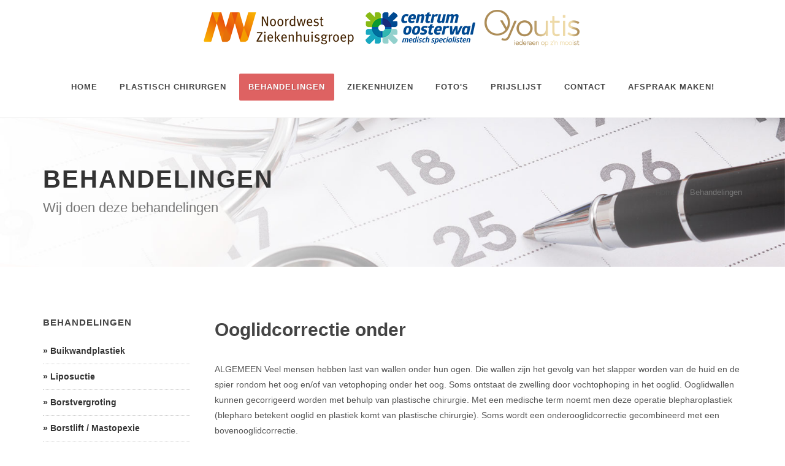

--- FILE ---
content_type: text/html; charset=UTF-8
request_url: https://alkmaarplastisch.nl/treatments/details/10
body_size: 4893
content:
<!DOCTYPE html>
<html dir="ltr" lang="en-US">
<head>

	<meta http-equiv="content-type" content="text/html; charset=utf-8" />

	<!-- Stylesheets
	============================================= -->
	<link href="http://fonts.googleapis.com/css?family=Lato:300,400,400italic,600,700|Montserrat:400,700|Crete+Round:400italic" rel="stylesheet" type="text/css" />	<link rel="stylesheet" href="https://alkmaarplastisch.nl/design/css/bootstrap.css" type="text/css" />
	<link rel="stylesheet" href="https://alkmaarplastisch.nl/design/style.css" type="text/css" />
	<link rel="stylesheet" href="https://alkmaarplastisch.nl/design/css/swiper.css" type="text/css" />

	<!-- Medical Demo Specific Stylesheet -->
	<link rel="stylesheet" href="https://alkmaarplastisch.nl/design/PlasticSurgeons/medical.css" type="text/css" />
	<!-- / -->

	<link rel="stylesheet" href="https://alkmaarplastisch.nl/design/css/dark.css" type="text/css" />
	<link rel="stylesheet" href="https://alkmaarplastisch.nl/design/css/font-icons.css" type="text/css" />
	<link rel="stylesheet" href="https://alkmaarplastisch.nl/design/PlasticSurgeons/medical-icons.css" type="text/css" />
	<link rel="stylesheet" href="https://alkmaarplastisch.nl/design/css/animate.css" type="text/css" />
	<link rel="stylesheet" href="https://alkmaarplastisch.nl/design/css/magnific-popup.css" type="text/css" />

	<link rel="stylesheet" href="https://alkmaarplastisch.nl/design/PlasticSurgeons/fonts.css" type="text/css" />

	<link rel="stylesheet" href="https://alkmaarplastisch.nl/design/css/responsive.css" type="text/css" />
	<meta name="viewport" content="width=device-width, initial-scale=1" />

	<link rel="stylesheet" href="https://alkmaarplastisch.nl/design/css/colors.php?color=DE6262" type="text/css" />

	<!-- Document Title
	============================================= -->	
    <title>Alkmaarplastisch | Plastisch Chirurgen</title>
	<meta name="author" content="Webciters" />

<style>
		.form-control.error { border: 2px solid red; }
	</style>

</head>

<body class="stretched" data-loader-html="<div id='css3-spinner-svg-pulse-wrapper'><svg id='css3-spinner-svg-pulse' version='1.2' height='210' width='550' xmlns='http://www.w3.org/2000/svg' viewport='0 0 60 60' xmlns:xlink='http://www.w3.org/1999/xlink'><path id='css3-spinner-pulse' stroke='#ec6307' fill='none' stroke-width='2' stroke-linejoin='round' d='M0,90L250,90Q257,60 262,87T267,95 270,88 273,92t6,35 7,-60T290,127 297,107s2,-11 10,-10 1,1 8,-10T319,95c6,4 8,-6 10,-17s2,10 9,11h210' /></svg></div>">

	<!-- Document Wrapper
	<!-- Document Wrapper
	============================================= -->
	<div id="wrapper" class="clearfix">


		<!-- Header
		============================================= -->
	
		<header id="header" class="sticky-style-2">

			<div class="container clearfix">

				<!-- Logo
				============================================= -->
				<div id="logo" class="divcenter">
					<a href="https://alkmaarplastisch.nl/" class="standard-logo" data-dark-logo="https://alkmaarplastisch.nl/design/images/logo-dark.png"><img class="divcenter" src="https://alkmaarplastisch.nl/design/images/logo.png" alt="Logo"></a>
					<a href="https://alkmaarplastisch.nl/" class="retina-logo" data-dark-logo="/https://alkmaarplastisch.nl/designimages/logo-dark@2x.png"><img class="divcenter" src="https://alkmaarplastisch.nl/design/images/logo@2x.png" alt="Logo"></a>
				</div><!-- #logo end -->

			</div>


			<div id="header-wrap">

				<div class="container clearfix">

					<div id="primary-menu-trigger"><i class="icon-reorder"></i></div>

					<!-- Logo
					============================================= -->
					<!--<div id="logo">
						<a href="index.html" class="standard-logo"><img src="demos/medical/images/logo-medical.png" alt="Canvas Logo"></a>
						<a href="index.html" class="retina-logo"><img src="demos/medical/images/logo-medical@2x.png" alt="Canvas Logo"></a>
					</div><!-- #logo end -->

					<!-- Primary Navigation
					============================================= -->
					<nav id="primary-menu" class="style-3">
											<ul>
							<li ><a href="https://alkmaarplastisch.nl/home"><div>Home</div></a></li>
							<li ><a href="https://alkmaarplastisch.nl/doctors"><div>Plastisch Chirurgen</div></a></li>
							<li class="current"><a href="https://alkmaarplastisch.nl/treatments"><div>Behandelingen</div></a></li>
							<li ><a href="https://alkmaarplastisch.nl/hospitals"><div>Ziekenhuizen</div></a></li>
							<li ><a href="https://alkmaarplastisch.nl/gallery"><div>Foto's</div></a></li>
							                   			 <li ><a href="https://alkmaarplastisch.nl/pages/details/5"><div>Prijslijst</div></a></li>
                   							<li ><a href="https://alkmaarplastisch.nl/contact"><div>Contact</div></a></li>
							<li ><a href="https://alkmaarplastisch.nl/appointment"><div>Afspraak maken!</div></a></li>
						</ul>

					</nav><!-- #primary-menu end -->

				</div>

			</div>
	<!-- Google tag (gtag.js) -->
<script async src="https://www.googletagmanager.com/gtag/js?id=G-FHYN9649SY"></script>
<script>
  window.dataLayer = window.dataLayer || [];
  function gtag(){dataLayer.push(arguments);}
  gtag('js', new Date());

  gtag('config', 'G-FHYN9649SY');
</script>

		</header>        <!-- #header end -->

		<!-- Page Title
        		============================================= -->
        <section id="page-title" class="page-title-parallax" style="background-image: url('https://alkmaarplastisch.nl/uploads/page_banner/b_1525194355.jpg'); background-position: bottom center; background-size: cover; padding: 80px 0;">


			<div class="container clearfix">
				<h1>Behandelingen</h1>
				<span>Wij doen deze behandelingen</span>
				<ol class="breadcrumb">
					<li><a href="https://alkmaarplastisch.nl/home">Home</a></li>
					<li class="active">Behandelingen</li>
				</ol>
			</div>

		</section>
        <!-- #page-title end -->

		<!-- Content
		============================================= -->
		
        <section id="content">

			<div class="content-wrap">

				<div class="container clearfix">

					<!-- Post Content
					============================================= -->
					<div class="postcontent nobottommargin col_last clearfix">
						<h2>Ooglidcorrectie onder</h2>
						<p>ALGEMEEN Veel mensen hebben last van wallen onder hun ogen. Die wallen zijn het gevolg van het slapper worden van de huid en de spier rondom het oog en/of van vetophoping onder het oog. Soms ontstaat de zwelling door vochtophoping in het ooglid. Ooglidwallen kunnen gecorrigeerd worden met behulp van plastische chirurgie. Met een medische term noemt men deze operatie blepharoplastiek (blepharo betekent ooglid en plastiek komt van plastische chirurgie). Soms wordt een onderooglidcorrectie gecombineerd met een bovenooglidcorrectie.</p>

<p>WERKWIJZE Correctie van de onderoogleden kan zowel onder plaatselijke als onder volledige verdoving plaatsvinden. Een ingreep onder plaatselijke verdoving gebeurt in de polikliniek. U mag dan na de operatie weer naar huis. Als u volledige verdoving krijgt, wordt u een dag in het ziekenhuis opgenomen in de dagverpleging.</p>

<p>Bij de operatie wordt een snee gemaakt onder de oogharen van de onderoogleden, met een uitbreiding naar de buitenste ooghoek. Daarna wordt het overtollige vet verwijderd of verplaatst en het huidoverschot weggehaald. De huid wordt naar de zijkant toe strakgetrokken en gehecht. De littekens trekken meestal fraai bij.</p>

<p>NA EEN CORRECTIE VAN DE OOGLEDEN De eerste dagen na een ooglidcorrectie kunnen de behandelde oogleden blauw en gezwollen zijn. Het komt echter bijna nooit voor dat dit zo ernstig is dat u niets meer kunt zien. Na 2 tot 3 weken is alle zwelling verdwenen.</p>

<p>Het verdient aanbeveling om thuis de eerste dagen te rusten en de oogleden te koelen met koude kompressen of een ijsbril (leg wel een gaasje tussen de ijsbril en de huid, anders bevriest de huid!). De pijn en zwelling worden daarmee tegengegaan. Een pijnstiller is dan meestal niet nodig. Na vijf tot zeven dagen worden de hechtingen verwijderd, waarna het litteken eventueel met een zalf of cr&egrave;me kan worden ingesmeerd (vanaf 2 weken).</p>

<p>RISICO&#39;S EN COMPLICATIES Soms lekt de wond na een correctie van de bovenoogleden wat langer na (tot 24 uur). U kunt dit met een gaasje wegdeppen. Ook kunt u last krijgen van gevoelloosheid van de oogleden, een trekkend litteken of wat vochtophoping rond de ogen. Na verloop van tijd verdwijnen deze klachten echter vanzelf.</p>

<p>Bij hevige pijn of verminderd gezichtsvermogen na de ingreep, moet u direct contact opnemen met de plastisch chirurg. Er kan dan sprake zijn van een nabloeding, welke direct verholpen dient te worden. Deze complicatie is zeer zeldzaam.</p>

<p>Wannneer de oogleden na de operatie niet helemaal symmetrisch zijn, of een nieuwe ooglid wal is ontstaan als gevolg van verdere verslapping van de huid en de spier rondom het oog, kan een nieuwe operatie noodzakelijk zijn. Aan zwelling van de oogleden door vochtophoping kan weinig worden gedaan. Ook voor donkere verkleuring van de onderoogleden bestaat geen goede oplossing.</p>

<p>KOSTEN De kosten van een onderooglidcorrectie worden over het algemeen niet vergoed door de ziektekosten verzekeraar. Dat komt omdat deze ingreep valt onder de cosmetische chirurgie en daar is geen vergoedingsregeling voor. Er bestaat de mogelijkheid toch de operatie uit te laten voeren, waarbij u zelf de kosten draagt. De kosten van een dubbelzijdige onderooglidcorrectie bedragen 1400 euro.</p>

					</div><!-- .postcontent end -->

					<!-- Sidebar
					============================================= -->
					<div class="sidebar nobottommargin clearfix">
						<div class="sidebar-widgets-wrap">



							<div class="widget clearfix">
							
								<h4>Behandelingen</h4>
								<div id="post-list-footer">

									<div class="spost clearfix">
								                                		<div class="entry-c">
											<div class="entry-title">
												<h4><a href="https://alkmaarplastisch.nl/treatments/details/6">&raquo; Buikwandplastiek</a></h4>
											</div>
										</div>
                                                                 		<div class="entry-c">
											<div class="entry-title">
												<h4><a href="https://alkmaarplastisch.nl/treatments/details/7">&raquo; Liposuctie</a></h4>
											</div>
										</div>
                                                                 		<div class="entry-c">
											<div class="entry-title">
												<h4><a href="https://alkmaarplastisch.nl/treatments/details/3">&raquo; Borstvergroting</a></h4>
											</div>
										</div>
                                                                 		<div class="entry-c">
											<div class="entry-title">
												<h4><a href="https://alkmaarplastisch.nl/treatments/details/8">&raquo; Borstlift / Mastopexie</a></h4>
											</div>
										</div>
                                                                 		<div class="entry-c">
											<div class="entry-title">
												<h4><a href="https://alkmaarplastisch.nl/treatments/details/9">&raquo; Ooglidcorrectie boven</a></h4>
											</div>
										</div>
                                                                 		<div class="entry-c">
											<div class="entry-title">
												<h4><a href="https://alkmaarplastisch.nl/treatments/details/10">&raquo; Ooglidcorrectie onder</a></h4>
											</div>
										</div>
                                                                 		<div class="entry-c">
											<div class="entry-title">
												<h4><a href="https://alkmaarplastisch.nl/treatments/details/11">&raquo; Oorstand corrrectie</a></h4>
											</div>
										</div>
                                                                 		<div class="entry-c">
											<div class="entry-title">
												<h4><a href="https://alkmaarplastisch.nl/treatments/details/12">&raquo; Voorhoofdslift</a></h4>
											</div>
										</div>
                                                                 		<div class="entry-c">
											<div class="entry-title">
												<h4><a href="https://alkmaarplastisch.nl/treatments/details/13">&raquo; Rimpelbehandeling</a></h4>
											</div>
										</div>
                                                                 		<div class="entry-c">
											<div class="entry-title">
												<h4><a href="https://alkmaarplastisch.nl/treatments/details/14">&raquo; Facelift</a></h4>
											</div>
										</div>
                                                                 		<div class="entry-c">
											<div class="entry-title">
												<h4><a href="https://alkmaarplastisch.nl/treatments/details/15">&raquo; Schaamlipcorrectie</a></h4>
											</div>
										</div>
                                 							</div>

							<div class="widget clearfix">
							
							
								<!--<h4>Behandelingen Foto's</h4>
								<div id="post-list-footer">

									<div class="spost clearfix">
										<div class="entry-image">
											<a href="#" class="nobg"><img src="images/magazine/small/1.jpg" alt=""></a>
										</div>
										<div class="entry-c">
											<div class="entry-title">
												<h4><a href="#">Hier Klikken</a></h4>
											</div>
										</div>
									</div>


								</div>-->


									</div>


								</div>

							</div>


						</div>
					</div><!-- .sidebar end -->

				</div>
				
			</div>

		</section>
        
        <!-- #content end -->
        
        <div class="slogan">
					<div class="container clearfix">
						<strong>Quality Care is our Slogan</strong>
                    </div>
				</div>
<!-- Footer
		============================================= -->
		<!-- Footer
		============================================= -->
		<footer id="footer">
			

			<div class="container" style="border-bottom: 1px solid rgba(0,0,0,0.06);">

				<!-- Footer Widgets
				============================================= -->
				<div class="footer-widgets-wrap clearfix">

					<div class="col_two_third">

						<div class="widget clearfix">

						<h3>BEHANDELINGEN</h3>
							<div class="line line-sm"></div>

							<div class="row">
								<div class="clear-bottommargin-sm clearfix">

									<div class="col-md-3 col-xs-6 bottommargin-sm widget_links">
										<ul>
                                        											<li><a href="https://alkmaarplastisch.nl/treatments/details/6">Buikwandplastiek</a></li>
                                            											<li><a href="https://alkmaarplastisch.nl/treatments/details/9">Ooglidcorrectie boven</a></li>
                                            											<li><a href="https://alkmaarplastisch.nl/treatments/details/13">Rimpelbehandeling</a></li>
                                            											
										</ul>
									</div>

									<div class="col-md-3 col-xs-6 bottommargin-sm widget_links">
										<ul>
											 											<li><a href="https://alkmaarplastisch.nl/treatments/details/7">Liposuctie</a></li>
                                            											<li><a href="https://alkmaarplastisch.nl/treatments/details/10">Ooglidcorrectie onder</a></li>
                                            											<li><a href="https://alkmaarplastisch.nl/treatments/details/14">Facelift</a></li>
                                            										</ul>
									</div>

									<div class="col-md-3 col-xs-6 bottommargin-sm widget_links">
										<ul>
											 											<li><a href="https://alkmaarplastisch.nl/treatments/details/3">Borstvergroting</a></li>
                                            											<li><a href="https://alkmaarplastisch.nl/treatments/details/11">Oorstand corrrectie</a></li>
                                            											<li><a href="https://alkmaarplastisch.nl/treatments/details/15">Schaamlipcorrectie</a></li>
                                            										</ul>
									</div>

									<div class="col-md-3 col-xs-6 bottommargin-sm widget_links">
										<ul>
											 											<li><a href="https://alkmaarplastisch.nl/treatments/details/8">Borstlift / Mastopexie</a></li>
                                            											<li><a href="https://alkmaarplastisch.nl/treatments/details/12">Voorhoofdslift</a></li>
                                            										</ul>
									</div>

								</div>
							</div>

						</div>

					</div>

					<div class="col_one_third col_last">

						<div class="widget clear-bottommargin-sm clearfix">

							<div class="row">

								<div class="col-md-12 bottommargin-sm">
									<div class="footer-big-contacts">
										<span>Bellen:</span>
										072 548 2550									</div>
								</div>

								<div class="col-md-12 bottommargin-sm">
									<div class="footer-big-contacts">
										<span>Email:</span>
										info@alkmaarplastisch.nl									</div>
								</div>
								<div class="col-md-12 bottommargin-sm">
									<div class="footer-big-contacts">
<span>
Noordwest Ziekenhuisgroep<br>
Wilhelminalaan 12<br>
1815 JD Alkmaar</span>
									</div>
								</div>

							</div>

						</div>

						

					</div>

				</div><!-- .footer-widgets-wrap end -->

			</div>

			<!-- Copyrights
			============================================= -->
			<div id="copyrights">

				<div class="container clearfix">

					<div class="col_half">
						Copyrights &copy; 2026  All Rights Reserved.<br>
						<div class="copyright-links">
                                                                       	 <a href="https://alkmaarplastisch.nl/pages/details/10">Terms of Use</a> /
                                                                        	 <a href="https://alkmaarplastisch.nl/pages/details/11">Privacy Policy</a>
                        						<br />A member of <a href="https://www.nvpc.nl" target="_blank">Nederlandse Vereniging van Plastische Chirurgie (NVPC)</a>
						<a href="https://www.nvepc.nl/" target="_blank">Nederlandse Vereniging van Esthetische Plastische Chirurgie (NVEPC)</a>
                          </div>
					</div>

					<div class="col_half col_last tright">
						<div class="copyrights-menu copyright-links clearfix">
                        
                        
                        <a href="https://alkmaarplastisch.nl/home">Home</a>/
						<a href="https://alkmaarplastisch.nl/doctors">Plastisch Chirurgen</a>/
						<a href="https://alkmaarplastisch.nl/treatments">Behandelingen</a>/
						<a href="https://alkmaarplastisch.nl/hospitals">Ziekenhuizen</a>/
						<a href="https://alkmaarplastisch.nl/gallery">Foto's</a>/
							                   	<a href="https://alkmaarplastisch.nl/pages/details/5">Prijslijst</a>/
                   					<a href="https://alkmaarplastisch.nl/contact">Contact</a>/
				    <a href="https://alkmaarplastisch.nl/appointment">Afspraak maken</a>
						</div>
					</div>

				</div>

			</div><!-- #copyrights end -->

		</footer>
        
        <!-- #footer end -->
	</div><!-- #wrapper end -->

	<!-- Go To Top
	============================================= -->
	<div id="gotoTop" class="icon-angle-up"></div>

	<!-- External JavaScripts
	============================================= -->
	<script type="text/javascript" src="https://alkmaarplastisch.nl/design/js/jquery.js"></script>
	<script type="text/javascript" src="https://alkmaarplastisch.nl/design/js/plugins.js"></script>

	<!-- Footer Scripts
	============================================= -->
	<script type="text/javascript" src="https://alkmaarplastisch.nl/design/js/functions.js"></script>

	<script type="text/javascript">

		$("#template-medical-form").validate({
			submitHandler: function(form) {
				var formButton = $(form).find('button'),
					formButtonText = formButton.html();

				formButton.prop('disabled', true).html('<i class="icon-line-loader icon-spin norightmargin"></i>');
				$(form).ajaxSubmit({
					target: '#medical-form-result',
					success: function() {
						formButton.prop('disabled', false).html(formButtonText);
						$(form).find('.form-control').val('');
						$('#medical-form-result').attr('data-notify-msg', $('#medical-form-result').html()).html('');
						SEMICOLON.widget.notifications($('#medical-form-result'));
					}
				});
			}
		});

	</script>

</body>
</html>

--- FILE ---
content_type: text/css
request_url: https://alkmaarplastisch.nl/design/PlasticSurgeons/medical.css
body_size: 831
content:
/* ----------------------------------------------------------------
	CSS Specific to the Medical Demo

	Some of the CSS Codes have been modified from the Original
	style.css File to match the Styling of this Demo

	Version: 4.2
-----------------------------------------------------------------*/


.section.dark .bgcolor h2 { color: #FFF; }

.section.dark .bgcolor label {
	color: rgba(255,255,255,0.9);
	font-weight: 400;
	text-transform: capitalize;
}


.footer-big-contacts {
	color: #fff;
	font-size: 24px;
	font-weight: bold;
	letter-spacing: 1px;
}

.footer-big-contacts span {
	display: block;
	font-size: 11px;
	font-weight: 400;
	text-transform: uppercase;
	color: #fff;
	letter-spacing: 2px;
}


#css3-spinner-svg-pulse-wrapper {
	position: absolute;
	overflow: hidden;
	width: 260px;
	height: 210px;
	top: 50%;
	left: 50%;
	margin-top: -105px;
	margin-left: -130px;
	background-color: transparent;
	animation: none;
	-webkit-animation: none;
}

#css3-spinner-svg-pulse {
	position: absolute;
	top: 50%;
	left: 50%;
	margin-top: -105px;
	margin-left: -275px;
}

#css3-spinner-pulse {
	stroke-dasharray: 281;
	-webkit-animation: dash 5s infinite linear forwards;
}

/*Animation*/
@-webkit-keyframes dash {
	from {
		stroke-dashoffset:814;
	}

	to {
		stroke-dashoffset:-814;
	}
}

@keyframes dash {
	from {
		stroke-dashoffset:814;
	}

	to {
		stroke-dashoffset:-814;
	}
}




.opening-table .heading-block span {
	font-size: 16px;
	font-weight: 400;
}

.opening-table {
	padding: 30px;
	background-color: #FFF;
	border-radius: 4px;
	border: 1px solid #EEE;
}

.time-table-wrap .time-table {
	padding: 14px 0;
	text-align: left;
	border-top: 1px solid #E5E5E5;
}

.time-table-wrap .time-table:first-child { border-top: none; }

.time-table-wrap .time-table .col-md-5 { padding-left: 0; }

.time-table-wrap .time-table h5 {
	margin-bottom: 0;
	text-transform: uppercase;
	letter-spacing: 1px;
}

.time-table-wrap .time-table span { font-weight: 500; }

.entry-content p { margin-bottom: 15px; }

.post-grid .entry-title h2 {
	text-transform: none;
	letter-spacing: 0;
	font-size: 19px;
	line-height: 25px;
	font-weight: 400;
}

.form-control.error { border: 2px solid red; }

ul.price-table{
	list-style: none;
}
ul.price-table li {
	padding: 18px 0;
	border-bottom: 1px solid #E0E0E0;
	background-position: left center;
	background-repeat: no-repeat;
	line-height: 0;
}
ul.price-table li span {
	float: left;
	font-weight: bold;
}

ul.price-table li .value {
	float: right;
	color: #666;
}
.more-link { margin-top: 20px; }


/* ----------------------------------------------------------------
	Medical Demo - RTL Support
-----------------------------------------------------------------*/

.rtl #css3-spinner-svg-pulse-wrapper {
	right: 50%;
	left: auto;
	margin-right: -130px;
	margin-left: 0;
}

.rtl #css3-spinner-svg-pulse {
	right: 50%;
	left: auto;
	margin-right: -275px;
	margin-left: 0;
}

.rtl .time-table-wrap .time-table { text-align: right; }

.rtl .time-table-wrap .time-table .col-md-5 { padding-right: 0; }

.rtl ul.price-table li { background-position: right center; }

.rtl ul.price-table li span { float: right; }

.rtl ul.price-table li .value { float: left; }
